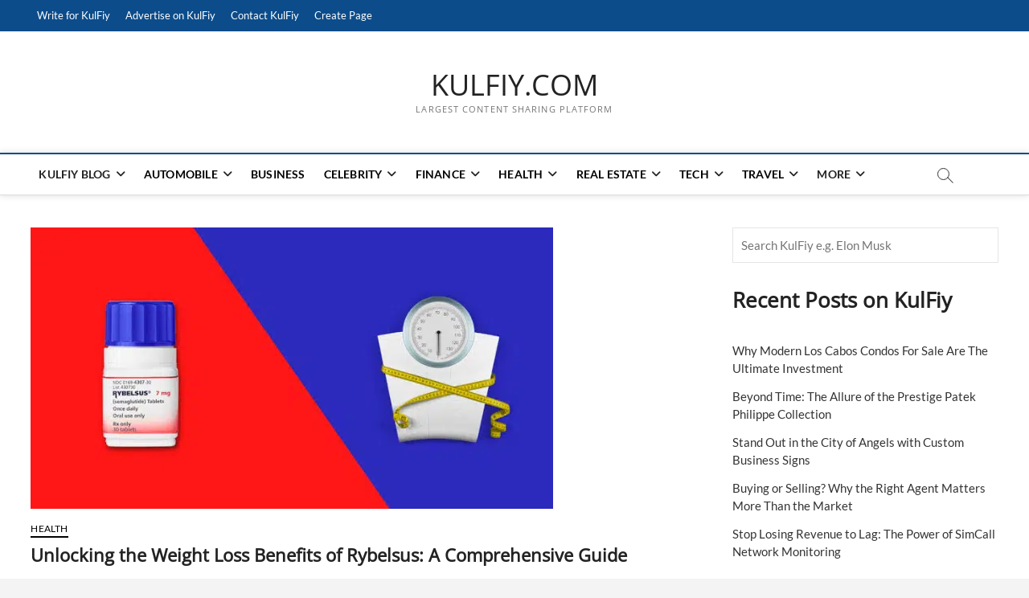

--- FILE ---
content_type: text/html; charset=UTF-8
request_url: https://www.kulfiy.com/wp-admin/admin-ajax.php?action=the_champ_sharing_count&urls%5B%5D=https%3A%2F%2Fwww.kulfiy.com%2Funlocking-the-weight-loss-benefits-of-rybelsus-a-comprehensive-guide%2F
body_size: -230
content:
{"facebook_urls":[["https:\/\/www.kulfiy.com\/unlocking-the-weight-loss-benefits-of-rybelsus-a-comprehensive-guide\/"]],"status":1,"message":{"https:\/\/www.kulfiy.com\/unlocking-the-weight-loss-benefits-of-rybelsus-a-comprehensive-guide\/":{"pinterest":0,"linkedin":0,"twitter":0}}}